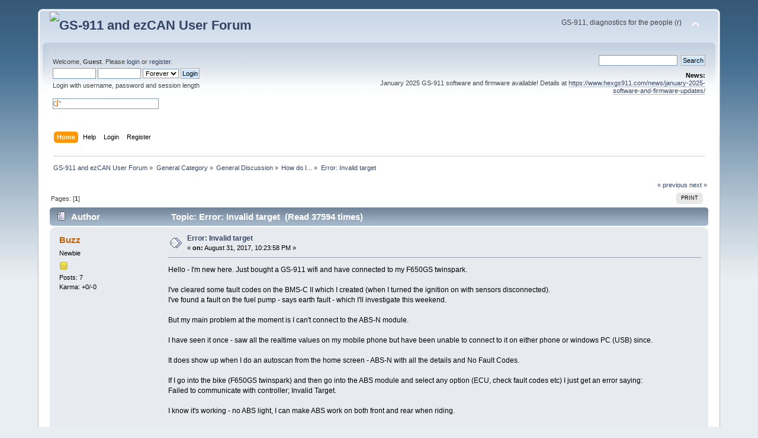

--- FILE ---
content_type: text/html; charset=UTF-8
request_url: https://forum.hexcode.co.za/forum/index.php?topic=1762.0
body_size: 9652
content:
<!DOCTYPE html PUBLIC "-//W3C//DTD XHTML 1.0 Transitional//EN" "http://www.w3.org/TR/xhtml1/DTD/xhtml1-transitional.dtd">
<html xmlns="http://www.w3.org/1999/xhtml">
<head>
	<link rel="stylesheet" type="text/css" href="https://forum.hexcode.co.za/forum/Themes/default/css/index.css?fin20" />
	<link rel="stylesheet" type="text/css" href="https://forum.hexcode.co.za/forum/Themes/default/css/webkit.css" />
	<script type="text/javascript" src="https://forum.hexcode.co.za/forum/Themes/default/scripts/script.js?fin20"></script>
	<script type="text/javascript" src="https://forum.hexcode.co.za/forum/Themes/default/scripts/theme.js?fin20"></script>
	<script type="text/javascript"><!-- // --><![CDATA[
		var smf_theme_url = "https://forum.hexcode.co.za/forum/Themes/default";
		var smf_default_theme_url = "https://forum.hexcode.co.za/forum/Themes/default";
		var smf_images_url = "https://forum.hexcode.co.za/forum/Themes/default/images";
		var smf_scripturl = "https://forum.hexcode.co.za/forum/index.php?PHPSESSID=3490cupqtr7cesdgth97812m38&amp;";
		var smf_iso_case_folding = false;
		var smf_charset = "UTF-8";
		var ajax_notification_text = "Loading...";
		var ajax_notification_cancel_text = "Cancel";
	// ]]></script>
	<meta http-equiv="Content-Type" content="text/html; charset=UTF-8" />
	<meta name="description" content="Error: Invalid target" />
	<meta name="keywords" content="ezCAN gs-911 gs911 best bmw diagnostic fault code scanner R1200GS  R1250 F850GS S1000RR" />
	<title>Error: Invalid target</title>
	<link rel="canonical" href="https://forum.hexcode.co.za/forum/index.php?topic=1762.0" />
	<link rel="help" href="https://forum.hexcode.co.za/forum/index.php?PHPSESSID=3490cupqtr7cesdgth97812m38&amp;action=help" />
	<link rel="search" href="https://forum.hexcode.co.za/forum/index.php?PHPSESSID=3490cupqtr7cesdgth97812m38&amp;action=search" />
	<link rel="contents" href="https://forum.hexcode.co.za/forum/index.php?PHPSESSID=3490cupqtr7cesdgth97812m38&amp;" />
	<link rel="alternate" type="application/rss+xml" title="GS-911 and ezCAN User Forum - RSS" href="https://forum.hexcode.co.za/forum/index.php?PHPSESSID=3490cupqtr7cesdgth97812m38&amp;type=rss;action=.xml" />
	<link rel="index" href="https://forum.hexcode.co.za/forum/index.php/board,20.0.html?PHPSESSID=3490cupqtr7cesdgth97812m38" />
		<script type="text/javascript" src="https://forum.hexcode.co.za/forum/Themes/default/scripts/captcha.js"></script>
</head>
<body>
<div id="wrapper" style="width: 90%">
	<div id="header"><div class="frame">
		<div id="top_section">
			<h1 class="forumtitle">
				<a href="https://forum.hexcode.co.za/forum/index.php?PHPSESSID=3490cupqtr7cesdgth97812m38&amp;"><img src="https://www.hexgs911.com/wp-content/uploads/2024/06/hex_logo_trans-crop.png" alt="GS-911 and ezCAN User Forum" /></a>
			</h1>
			<img id="upshrink" src="https://forum.hexcode.co.za/forum/Themes/default/images/upshrink.png" alt="*" title="Shrink or expand the header." style="display: none;" />
			<div id="siteslogan" class="floatright">GS-911, diagnostics for the people (r)</div>
		</div>
		<div id="upper_section" class="middletext">
			<div class="user">
				<script type="text/javascript" src="https://forum.hexcode.co.za/forum/Themes/default/scripts/sha1.js"></script>
				<form id="guest_form" action="https://forum.hexcode.co.za/forum/index.php?PHPSESSID=3490cupqtr7cesdgth97812m38&amp;action=login2" method="post" accept-charset="UTF-8"  onsubmit="hashLoginPassword(this, '63e9dea043a9535829b3abc6f77bad85');">
					<div class="info">Welcome, <strong>Guest</strong>. Please <a href="https://forum.hexcode.co.za/forum/index.php?PHPSESSID=3490cupqtr7cesdgth97812m38&amp;action=login">login</a> or <a href="https://forum.hexcode.co.za/forum/index.php?PHPSESSID=3490cupqtr7cesdgth97812m38&amp;action=register">register</a>.</div>
					<input type="text" name="user" size="10" class="input_text" />
					<input type="password" name="passwrd" size="10" class="input_password" />
					<select name="cookielength">
						<option value="60">1 Hour</option>
						<option value="1440">1 Day</option>
						<option value="10080">1 Week</option>
						<option value="43200">1 Month</option>
						<option value="-1" selected="selected">Forever</option>
					</select>
					<input type="submit" value="Login" class="button_submit" /><br />
					<div class="info">Login with username, password and session length</div>
					<br /><input type="text" name="openid_identifier" id="openid_url" size="25" class="input_text openid_login" />
					<input type="hidden" name="hash_passwrd" value="" /><input type="hidden" name="deadff1" value="63e9dea043a9535829b3abc6f77bad85" />
				</form>
			</div>
			<div class="news normaltext">
				<form id="search_form" action="https://forum.hexcode.co.za/forum/index.php?PHPSESSID=3490cupqtr7cesdgth97812m38&amp;action=search2" method="post" accept-charset="UTF-8">
					<input type="text" name="search" value="" class="input_text" />&nbsp;
					<input type="submit" name="submit" value="Search" class="button_submit" />
					<input type="hidden" name="advanced" value="0" />
					<input type="hidden" name="topic" value="1762" /></form>
				<h2>News: </h2>
				<p>January 2025 GS-911 software and firmware available! Details at <a href="https://www.hexgs911.com/news/january-2025-software-and-firmware-updates/" class="bbc_link" target="_blank" rel="noopener noreferrer">https://www.hexgs911.com/news/january-2025-software-and-firmware-updates/</a></p>
			</div>
		</div>
		<br class="clear" />
		<script type="text/javascript"><!-- // --><![CDATA[
			var oMainHeaderToggle = new smc_Toggle({
				bToggleEnabled: true,
				bCurrentlyCollapsed: false,
				aSwappableContainers: [
					'upper_section'
				],
				aSwapImages: [
					{
						sId: 'upshrink',
						srcExpanded: smf_images_url + '/upshrink.png',
						altExpanded: 'Shrink or expand the header.',
						srcCollapsed: smf_images_url + '/upshrink2.png',
						altCollapsed: 'Shrink or expand the header.'
					}
				],
				oThemeOptions: {
					bUseThemeSettings: false,
					sOptionName: 'collapse_header',
					sSessionVar: 'deadff1',
					sSessionId: '63e9dea043a9535829b3abc6f77bad85'
				},
				oCookieOptions: {
					bUseCookie: true,
					sCookieName: 'upshrink'
				}
			});
		// ]]></script>
		<div id="main_menu">
			<ul class="dropmenu" id="menu_nav">
				<li id="button_home">
					<a class="active firstlevel" href="https://forum.hexcode.co.za/forum/index.php?PHPSESSID=3490cupqtr7cesdgth97812m38&amp;">
						<span class="last firstlevel">Home</span>
					</a>
				</li>
				<li id="button_help">
					<a class="firstlevel" href="https://forum.hexcode.co.za/forum/index.php?PHPSESSID=3490cupqtr7cesdgth97812m38&amp;action=help">
						<span class="firstlevel">Help</span>
					</a>
				</li>
				<li id="button_login">
					<a class="firstlevel" href="https://forum.hexcode.co.za/forum/index.php?PHPSESSID=3490cupqtr7cesdgth97812m38&amp;action=login">
						<span class="firstlevel">Login</span>
					</a>
				</li>
				<li id="button_register">
					<a class="firstlevel" href="https://forum.hexcode.co.za/forum/index.php?PHPSESSID=3490cupqtr7cesdgth97812m38&amp;action=register">
						<span class="last firstlevel">Register</span>
					</a>
				</li>
			</ul>
		</div>
		<br class="clear" />
	</div></div>
	<div id="content_section"><div class="frame">
		<div id="main_content_section">
	<div class="navigate_section">
		<ul>
			<li>
				<a href="https://forum.hexcode.co.za/forum/index.php?PHPSESSID=3490cupqtr7cesdgth97812m38&amp;"><span>GS-911 and ezCAN User Forum</span></a> &#187;
			</li>
			<li>
				<a href="https://forum.hexcode.co.za/forum/index.php?PHPSESSID=3490cupqtr7cesdgth97812m38&amp;#c1"><span>General Category</span></a> &#187;
			</li>
			<li>
				<a href="https://forum.hexcode.co.za/forum/index.php/board,1.0.html?PHPSESSID=3490cupqtr7cesdgth97812m38"><span>General Discussion</span></a> &#187;
			</li>
			<li>
				<a href="https://forum.hexcode.co.za/forum/index.php/board,20.0.html?PHPSESSID=3490cupqtr7cesdgth97812m38"><span>How do I...</span></a> &#187;
			</li>
			<li class="last">
				<a href="https://forum.hexcode.co.za/forum/index.php/topic,1762.0.html?PHPSESSID=3490cupqtr7cesdgth97812m38"><span>Error: Invalid target</span></a>
			</li>
		</ul>
	</div>
			<a id="top"></a>
			<a id="msg7187"></a>
			<div class="pagesection">
				<div class="nextlinks"><a href="https://forum.hexcode.co.za/forum/index.php/topic,1762.0/prev_next,prev.html?PHPSESSID=3490cupqtr7cesdgth97812m38#new">&laquo; previous</a> <a href="https://forum.hexcode.co.za/forum/index.php/topic,1762.0/prev_next,next.html?PHPSESSID=3490cupqtr7cesdgth97812m38#new">next &raquo;</a></div>
		<div class="buttonlist floatright">
			<ul>
				<li><a class="button_strip_print" href="https://forum.hexcode.co.za/forum/index.php?PHPSESSID=3490cupqtr7cesdgth97812m38&amp;action=printpage;topic=1762.0" rel="new_win nofollow"><span class="last">Print</span></a></li>
			</ul>
		</div>
				<div class="pagelinks floatleft">Pages: [<strong>1</strong>] </div>
			</div>
			<div id="forumposts">
				<div class="cat_bar">
					<h3 class="catbg">
						<img src="https://forum.hexcode.co.za/forum/Themes/default/images/topic/normal_post.gif" align="bottom" alt="" />
						<span id="author">Author</span>
						Topic: Error: Invalid target &nbsp;(Read 37594 times)
					</h3>
				</div>
				<form action="https://forum.hexcode.co.za/forum/index.php?PHPSESSID=3490cupqtr7cesdgth97812m38&amp;action=quickmod2;topic=1762.0" method="post" accept-charset="UTF-8" name="quickModForm" id="quickModForm" style="margin: 0;" onsubmit="return oQuickModify.bInEditMode ? oQuickModify.modifySave('63e9dea043a9535829b3abc6f77bad85', 'deadff1') : false">
				<div class="windowbg">
					<span class="topslice"><span></span></span>
					<div class="post_wrapper">
						<div class="poster">
							<h4>
								<a href="https://forum.hexcode.co.za/forum/index.php?PHPSESSID=3490cupqtr7cesdgth97812m38&amp;action=profile;u=2832" title="View the profile of Buzz">Buzz</a>
							</h4>
							<ul class="reset smalltext" id="msg_7187_extra_info">
								<li class="postgroup">Newbie</li>
								<li class="stars"><img src="https://forum.hexcode.co.za/forum/Themes/default/images/star.gif" alt="*" /></li>
								<li class="postcount">Posts: 7</li>
								<li class="karma">Karma: +0/-0</li>
								<li class="profile">
									<ul>
									</ul>
								</li>
							</ul>
						</div>
						<div class="postarea">
							<div class="flow_hidden">
								<div class="keyinfo">
									<div class="messageicon">
										<img src="https://forum.hexcode.co.za/forum/Themes/default/images/post/xx.gif" alt="" />
									</div>
									<h5 id="subject_7187">
										<a href="https://forum.hexcode.co.za/forum/index.php/topic,1762.msg7187.html?PHPSESSID=3490cupqtr7cesdgth97812m38#msg7187" rel="nofollow">Error: Invalid target</a>
									</h5>
									<div class="smalltext">&#171; <strong> on:</strong> August 31, 2017, 10:23:58 PM &#187;</div>
									<div id="msg_7187_quick_mod"></div>
								</div>
							</div>
							<div class="post">
								<div class="inner" id="msg_7187">Hello - I'm new here. Just bought a GS-911 wifi and have connected to my F650GS twinspark.<br /><br />I've cleared some fault codes on the BMS-C II which I created (when I turned the ignition on with sensors disconnected).<br />I've found a fault on the fuel pump - says earth fault - which I'll investigate this weekend.<br /><br />But my main problem at the moment is I can't connect to the ABS-N module. <br /><br />I have seen it once - saw all the realtime values on my mobile phone but have been unable to connect to it on either phone or windows PC (USB) since.<br /><br />It does show up when I do an autoscan from the home screen - ABS-N with all the details and No Fault Codes.<br /><br />If I go into the bike (F650GS twinspark) and then go into the ABS module and select any option (ECU, check fault codes etc) I just get an error saying:<br />Failed to communicate with controller; Invalid Target.<br /><br />I know it's working - no ABS light, I can make ABS work on both front and rear when riding.<br /><br />Am I doing something wrong? Any ideas what I should check?<br /><br />Thanks<br />Buzz.</div>
							</div>
						</div>
						<div class="moderatorbar">
							<div class="smalltext modified" id="modified_7187">
							</div>
							<div class="smalltext reportlinks">
								<img src="https://forum.hexcode.co.za/forum/Themes/default/images/ip.gif" alt="" />
								Logged
							</div>
						</div>
					</div>
					<span class="botslice"><span></span></span>
				</div>
				<hr class="post_separator" />
				<a id="msg7188"></a>
				<div class="windowbg2">
					<span class="topslice"><span></span></span>
					<div class="post_wrapper">
						<div class="poster">
							<h4>
								<a href="https://forum.hexcode.co.za/forum/index.php?PHPSESSID=3490cupqtr7cesdgth97812m38&amp;action=profile;u=928" title="View the profile of WayneC">WayneC</a>
							</h4>
							<ul class="reset smalltext" id="msg_7188_extra_info">
								<li class="membergroup">Beta testers</li>
								<li class="postgroup">Hero Member</li>
								<li class="stars"><img src="https://forum.hexcode.co.za/forum/Themes/default/images/star.gif" alt="*" /></li>
								<li class="postcount">Posts: 1576</li>
								<li class="karma">Karma: +38/-2</li>
								<li class="profile">
									<ul>
										<li><a href="http://www.f650gs.crossroadz.com.au/" title="" target="_blank" rel="noopener noreferrer" class="new_win"><img src="https://forum.hexcode.co.za/forum/Themes/default/images/www_sm.gif" alt="" /></a></li>
									</ul>
								</li>
							</ul>
						</div>
						<div class="postarea">
							<div class="flow_hidden">
								<div class="keyinfo">
									<div class="messageicon">
										<img src="https://forum.hexcode.co.za/forum/Themes/default/images/post/xx.gif" alt="" />
									</div>
									<h5 id="subject_7188">
										<a href="https://forum.hexcode.co.za/forum/index.php/topic,1762.msg7188.html?PHPSESSID=3490cupqtr7cesdgth97812m38#msg7188" rel="nofollow">Re: Error: Invalid target</a>
									</h5>
									<div class="smalltext">&#171; <strong>Reply #1 on:</strong> September 01, 2017, 02:45:35 AM &#187;</div>
									<div id="msg_7188_quick_mod"></div>
								</div>
							</div>
							<div class="post">
								<div class="inner" id="msg_7188">Which PC software version have you installed and have you ensured the GS911 WiFi is updated to the latest firmware ?<br /><br />Beyond that I would suggest you lodge a support ticket with Hexcode, the ABS is on the same OBD BUS as the BMSC so there should not be a problem in communicating with it. Support Info page is <a href="https://www.hexcode.co.za/contact-us-1" class="bbc_link" target="_blank" rel="noopener noreferrer">https://www.hexcode.co.za/contact-us-1</a></div>
							</div>
						</div>
						<div class="moderatorbar">
							<div class="smalltext modified" id="modified_7188">
							</div>
							<div class="smalltext reportlinks">
								<img src="https://forum.hexcode.co.za/forum/Themes/default/images/ip.gif" alt="" />
								Logged
							</div>
						</div>
					</div>
					<span class="botslice"><span></span></span>
				</div>
				<hr class="post_separator" />
				<a id="msg7189"></a>
				<div class="windowbg">
					<span class="topslice"><span></span></span>
					<div class="post_wrapper">
						<div class="poster">
							<h4>
								<a href="https://forum.hexcode.co.za/forum/index.php?PHPSESSID=3490cupqtr7cesdgth97812m38&amp;action=profile;u=2832" title="View the profile of Buzz">Buzz</a>
							</h4>
							<ul class="reset smalltext" id="msg_7189_extra_info">
								<li class="postgroup">Newbie</li>
								<li class="stars"><img src="https://forum.hexcode.co.za/forum/Themes/default/images/star.gif" alt="*" /></li>
								<li class="postcount">Posts: 7</li>
								<li class="karma">Karma: +0/-0</li>
								<li class="profile">
									<ul>
									</ul>
								</li>
							</ul>
						</div>
						<div class="postarea">
							<div class="flow_hidden">
								<div class="keyinfo">
									<div class="messageicon">
										<img src="https://forum.hexcode.co.za/forum/Themes/default/images/post/xx.gif" alt="" />
									</div>
									<h5 id="subject_7189">
										<a href="https://forum.hexcode.co.za/forum/index.php/topic,1762.msg7189.html?PHPSESSID=3490cupqtr7cesdgth97812m38#msg7189" rel="nofollow">Re: Error: Invalid target</a>
									</h5>
									<div class="smalltext">&#171; <strong>Reply #2 on:</strong> September 01, 2017, 06:47:37 PM &#187;</div>
									<div id="msg_7189_quick_mod"></div>
								</div>
							</div>
							<div class="post">
								<div class="inner" id="msg_7189">I've installed the latest Windows PC software from the hex site (1707.2) onto an old Windows laptop. I've updated the GS911 device - well it was already up to date.<br /><br />I'll lodge a ticket with Hexcode as you suggest.<br /><br />If I understand correctly the ABS diagnostic wire connects to the BMS-C diagnostic wire which inputs to the diagnostic socket.<br />I'll have a go at checking the resistance on the wire this weekend in case there is a cable fault.<br /><br />Thanks for your help (again).<br /><br />Buzz.</div>
							</div>
						</div>
						<div class="moderatorbar">
							<div class="smalltext modified" id="modified_7189">
							</div>
							<div class="smalltext reportlinks">
								<img src="https://forum.hexcode.co.za/forum/Themes/default/images/ip.gif" alt="" />
								Logged
							</div>
						</div>
					</div>
					<span class="botslice"><span></span></span>
				</div>
				<hr class="post_separator" />
				<a id="msg7194"></a>
				<div class="windowbg2">
					<span class="topslice"><span></span></span>
					<div class="post_wrapper">
						<div class="poster">
							<h4>
								<a href="https://forum.hexcode.co.za/forum/index.php?PHPSESSID=3490cupqtr7cesdgth97812m38&amp;action=profile;u=928" title="View the profile of WayneC">WayneC</a>
							</h4>
							<ul class="reset smalltext" id="msg_7194_extra_info">
								<li class="membergroup">Beta testers</li>
								<li class="postgroup">Hero Member</li>
								<li class="stars"><img src="https://forum.hexcode.co.za/forum/Themes/default/images/star.gif" alt="*" /></li>
								<li class="postcount">Posts: 1576</li>
								<li class="karma">Karma: +38/-2</li>
								<li class="profile">
									<ul>
										<li><a href="http://www.f650gs.crossroadz.com.au/" title="" target="_blank" rel="noopener noreferrer" class="new_win"><img src="https://forum.hexcode.co.za/forum/Themes/default/images/www_sm.gif" alt="" /></a></li>
									</ul>
								</li>
							</ul>
						</div>
						<div class="postarea">
							<div class="flow_hidden">
								<div class="keyinfo">
									<div class="messageicon">
										<img src="https://forum.hexcode.co.za/forum/Themes/default/images/post/xx.gif" alt="" />
									</div>
									<h5 id="subject_7194">
										<a href="https://forum.hexcode.co.za/forum/index.php/topic,1762.msg7194.html?PHPSESSID=3490cupqtr7cesdgth97812m38#msg7194" rel="nofollow">Re: Error: Invalid target</a>
									</h5>
									<div class="smalltext">&#171; <strong>Reply #3 on:</strong> September 02, 2017, 02:56:28 AM &#187;</div>
									<div id="msg_7194_quick_mod"></div>
								</div>
							</div>
							<div class="post">
								<div class="inner" id="msg_7194">OK, understood re PC software &amp; firmware, you did all the right things there, if the ABS appears in the autoscan then the wiring should be OK and it suggests the possibility of a problem in the new versions so let Hexcode know. I dont have ABS so cant cross check that here</div>
							</div>
						</div>
						<div class="moderatorbar">
							<div class="smalltext modified" id="modified_7194">
							</div>
							<div class="smalltext reportlinks">
								<img src="https://forum.hexcode.co.za/forum/Themes/default/images/ip.gif" alt="" />
								Logged
							</div>
						</div>
					</div>
					<span class="botslice"><span></span></span>
				</div>
				<hr class="post_separator" />
				<a id="msg7199"></a>
				<div class="windowbg">
					<span class="topslice"><span></span></span>
					<div class="post_wrapper">
						<div class="poster">
							<h4>
								<a href="https://forum.hexcode.co.za/forum/index.php?PHPSESSID=3490cupqtr7cesdgth97812m38&amp;action=profile;u=2832" title="View the profile of Buzz">Buzz</a>
							</h4>
							<ul class="reset smalltext" id="msg_7199_extra_info">
								<li class="postgroup">Newbie</li>
								<li class="stars"><img src="https://forum.hexcode.co.za/forum/Themes/default/images/star.gif" alt="*" /></li>
								<li class="postcount">Posts: 7</li>
								<li class="karma">Karma: +0/-0</li>
								<li class="profile">
									<ul>
									</ul>
								</li>
							</ul>
						</div>
						<div class="postarea">
							<div class="flow_hidden">
								<div class="keyinfo">
									<div class="messageicon">
										<img src="https://forum.hexcode.co.za/forum/Themes/default/images/post/xx.gif" alt="" />
									</div>
									<h5 id="subject_7199">
										<a href="https://forum.hexcode.co.za/forum/index.php/topic,1762.msg7199.html?PHPSESSID=3490cupqtr7cesdgth97812m38#msg7199" rel="nofollow">Re: Error: Invalid target</a>
									</h5>
									<div class="smalltext">&#171; <strong>Reply #4 on:</strong> September 02, 2017, 10:19:53 AM &#187;</div>
									<div id="msg_7199_quick_mod"></div>
								</div>
							</div>
							<div class="post">
								<div class="inner" id="msg_7199">Ok makes sense - homepage autoscan could read the ABS module so diagnostic wiring must be ok.<br /><br />I've sent everything including multiple screenshots, autoscan dump etc to hex code. Fingers crossed.<br /><br />Thanks<br />Buzz.</div>
							</div>
						</div>
						<div class="moderatorbar">
							<div class="smalltext modified" id="modified_7199">
							</div>
							<div class="smalltext reportlinks">
								<img src="https://forum.hexcode.co.za/forum/Themes/default/images/ip.gif" alt="" />
								Logged
							</div>
						</div>
					</div>
					<span class="botslice"><span></span></span>
				</div>
				<hr class="post_separator" />
				<a id="msg7215"></a>
				<div class="windowbg2">
					<span class="topslice"><span></span></span>
					<div class="post_wrapper">
						<div class="poster">
							<h4>
								<a href="https://forum.hexcode.co.za/forum/index.php?PHPSESSID=3490cupqtr7cesdgth97812m38&amp;action=profile;u=2832" title="View the profile of Buzz">Buzz</a>
							</h4>
							<ul class="reset smalltext" id="msg_7215_extra_info">
								<li class="postgroup">Newbie</li>
								<li class="stars"><img src="https://forum.hexcode.co.za/forum/Themes/default/images/star.gif" alt="*" /></li>
								<li class="postcount">Posts: 7</li>
								<li class="karma">Karma: +0/-0</li>
								<li class="profile">
									<ul>
									</ul>
								</li>
							</ul>
						</div>
						<div class="postarea">
							<div class="flow_hidden">
								<div class="keyinfo">
									<div class="messageicon">
										<img src="https://forum.hexcode.co.za/forum/Themes/default/images/post/xx.gif" alt="" />
									</div>
									<h5 id="subject_7215">
										<a href="https://forum.hexcode.co.za/forum/index.php/topic,1762.msg7215.html?PHPSESSID=3490cupqtr7cesdgth97812m38#msg7215" rel="nofollow">Re: Error: Invalid target</a>
									</h5>
									<div class="smalltext">&#171; <strong>Reply #5 on:</strong> September 03, 2017, 02:49:34 PM &#187;</div>
									<div id="msg_7215_quick_mod"></div>
								</div>
							</div>
							<div class="post">
								<div class="inner" id="msg_7215">I've had another go and made some progress.<br /><br />I can't access any ABS module functions using the PC and USB cable but I can now do everything using my iPhone6.<br /><br />Using the PC/USB I only see ECU info, Read Fault Codes and Clear Fault Codes ..... but none of them work.<br /><br />If I setup an iPhone hotspot and configure the GS911 to connect to it in infrastructure mode, also keeping my 3G mobile on I can open up the GS911 in a browser window (once you've figured out the network address the phone gave the GS911 - I used free app iNet Network Scanner and searched in the range 172.20.10.1 - 172.20.10.254).<br /><br />Then you get the normal browser window but all the ABS module functions show up (including realtime values and cloud service functions) and they work.<br /><br />So it seems my problem is with the PC program.&nbsp; It doesn't work on either my Vista laptop or a borrowed Windows 10 laptop.<br /><br />Buzz<br />(PS - managed to clear the fuel pump fault code. The previous owner had fitted an alarm which had failed and been shorted leaving the fuel pump running from the ignition signal, not the BMSC. A few hours work to remove the alarm loom and make good the original and it's all working fine).<br /><br /></div>
							</div>
						</div>
						<div class="moderatorbar">
							<div class="smalltext modified" id="modified_7215">
							</div>
							<div class="smalltext reportlinks">
								<img src="https://forum.hexcode.co.za/forum/Themes/default/images/ip.gif" alt="" />
								Logged
							</div>
						</div>
					</div>
					<span class="botslice"><span></span></span>
				</div>
				<hr class="post_separator" />
				<a id="msg7216"></a>
				<div class="windowbg">
					<span class="topslice"><span></span></span>
					<div class="post_wrapper">
						<div class="poster">
							<h4>
								<a href="https://forum.hexcode.co.za/forum/index.php?PHPSESSID=3490cupqtr7cesdgth97812m38&amp;action=profile;u=928" title="View the profile of WayneC">WayneC</a>
							</h4>
							<ul class="reset smalltext" id="msg_7216_extra_info">
								<li class="membergroup">Beta testers</li>
								<li class="postgroup">Hero Member</li>
								<li class="stars"><img src="https://forum.hexcode.co.za/forum/Themes/default/images/star.gif" alt="*" /></li>
								<li class="postcount">Posts: 1576</li>
								<li class="karma">Karma: +38/-2</li>
								<li class="profile">
									<ul>
										<li><a href="http://www.f650gs.crossroadz.com.au/" title="" target="_blank" rel="noopener noreferrer" class="new_win"><img src="https://forum.hexcode.co.za/forum/Themes/default/images/www_sm.gif" alt="" /></a></li>
									</ul>
								</li>
							</ul>
						</div>
						<div class="postarea">
							<div class="flow_hidden">
								<div class="keyinfo">
									<div class="messageicon">
										<img src="https://forum.hexcode.co.za/forum/Themes/default/images/post/xx.gif" alt="" />
									</div>
									<h5 id="subject_7216">
										<a href="https://forum.hexcode.co.za/forum/index.php/topic,1762.msg7216.html?PHPSESSID=3490cupqtr7cesdgth97812m38#msg7216" rel="nofollow">Re: Error: Invalid target</a>
									</h5>
									<div class="smalltext">&#171; <strong>Reply #6 on:</strong> September 03, 2017, 03:10:23 PM &#187;</div>
									<div id="msg_7216_quick_mod"></div>
								</div>
							</div>
							<div class="post">
								<div class="inner" id="msg_7216">OK, understood, good to hear you sorted the fuel pump problem, poor pump will have over worked since you bought the bike rather than being pulsed by the BMSC which must have been seeing no current through the fuel pump output<br /><br />it seems to me you from what you have stated that you are looking at the web interface rather than firing up the PC App, configuring the PC App to use the USB cable and so you are only seeing the basics in the web interface, correct me if I am wrong<br /><br />What is the network you have at home ?, I assume a router with WiFi ? or are you only using the PC as stand alone without a network ?</div>
							</div>
						</div>
						<div class="moderatorbar">
							<div class="smalltext modified" id="modified_7216">
							</div>
							<div class="smalltext reportlinks">
								<img src="https://forum.hexcode.co.za/forum/Themes/default/images/ip.gif" alt="" />
								Logged
							</div>
						</div>
					</div>
					<span class="botslice"><span></span></span>
				</div>
				<hr class="post_separator" />
				<a id="msg7217"></a>
				<div class="windowbg2">
					<span class="topslice"><span></span></span>
					<div class="post_wrapper">
						<div class="poster">
							<h4>
								<a href="https://forum.hexcode.co.za/forum/index.php?PHPSESSID=3490cupqtr7cesdgth97812m38&amp;action=profile;u=2832" title="View the profile of Buzz">Buzz</a>
							</h4>
							<ul class="reset smalltext" id="msg_7217_extra_info">
								<li class="postgroup">Newbie</li>
								<li class="stars"><img src="https://forum.hexcode.co.za/forum/Themes/default/images/star.gif" alt="*" /></li>
								<li class="postcount">Posts: 7</li>
								<li class="karma">Karma: +0/-0</li>
								<li class="profile">
									<ul>
									</ul>
								</li>
							</ul>
						</div>
						<div class="postarea">
							<div class="flow_hidden">
								<div class="keyinfo">
									<div class="messageicon">
										<img src="https://forum.hexcode.co.za/forum/Themes/default/images/post/xx.gif" alt="" />
									</div>
									<h5 id="subject_7217">
										<a href="https://forum.hexcode.co.za/forum/index.php/topic,1762.msg7217.html?PHPSESSID=3490cupqtr7cesdgth97812m38#msg7217" rel="nofollow">Re: Error: Invalid target</a>
									</h5>
									<div class="smalltext">&#171; <strong>Reply #7 on:</strong> September 03, 2017, 04:06:13 PM &#187;</div>
									<div id="msg_7217_quick_mod"></div>
								</div>
							</div>
							<div class="post">
								<div class="inner" id="msg_7217">I initially tried using the PC App and USB. It works for all functions on the engine (including service stuff) but none on the ABS.<br />I've done that with wifi connections as well - e.g. USB plus laptop and GS911 on local wifi network.<br />I also tried switching the connection to wifi rather than USB but still the same.<br /><br />I tried the iPhone app in D2D mode but only managed to connect to the ABS module 1 time in the first day. <br /><br />The next day I tried putting the iPhone into hotspot mode and connecting the GS911 wifi to it and using a web browser and that has worked fine. <br />Sometimes it says it can't find the ABS controller but a couple of goes and it does, and all functions using web browser and cloud work.<br /><br />So I went back to the USB and GS911 PC App on two different laptops (Vista and Windows10) and still no success with the ABS module.<br /><br />D2D mode generally works now on the iPhone although the ABS module can take a few attempts before it connects, e.g. trying engine first then trying ABS.<br /><br />So fault in summary is: <br />I cannot access the ABS module (other than it being picked up in a scan from the home screen) when using the Windows App on any laptop with a USB or wifi infrastructure connection.<br />The engine controller and all functions (e.g. service functions, scans etc) all work fine.<br /><br />Cheers<br />Buzz.</div>
							</div>
						</div>
						<div class="moderatorbar">
							<div class="smalltext modified" id="modified_7217">
							</div>
							<div class="smalltext reportlinks">
								<img src="https://forum.hexcode.co.za/forum/Themes/default/images/ip.gif" alt="" />
								Logged
							</div>
						</div>
					</div>
					<span class="botslice"><span></span></span>
				</div>
				<hr class="post_separator" />
				<a id="msg7218"></a>
				<div class="windowbg">
					<span class="topslice"><span></span></span>
					<div class="post_wrapper">
						<div class="poster">
							<h4>
								<a href="https://forum.hexcode.co.za/forum/index.php?PHPSESSID=3490cupqtr7cesdgth97812m38&amp;action=profile;u=928" title="View the profile of WayneC">WayneC</a>
							</h4>
							<ul class="reset smalltext" id="msg_7218_extra_info">
								<li class="membergroup">Beta testers</li>
								<li class="postgroup">Hero Member</li>
								<li class="stars"><img src="https://forum.hexcode.co.za/forum/Themes/default/images/star.gif" alt="*" /></li>
								<li class="postcount">Posts: 1576</li>
								<li class="karma">Karma: +38/-2</li>
								<li class="profile">
									<ul>
										<li><a href="http://www.f650gs.crossroadz.com.au/" title="" target="_blank" rel="noopener noreferrer" class="new_win"><img src="https://forum.hexcode.co.za/forum/Themes/default/images/www_sm.gif" alt="" /></a></li>
									</ul>
								</li>
							</ul>
						</div>
						<div class="postarea">
							<div class="flow_hidden">
								<div class="keyinfo">
									<div class="messageicon">
										<img src="https://forum.hexcode.co.za/forum/Themes/default/images/post/xx.gif" alt="" />
									</div>
									<h5 id="subject_7218">
										<a href="https://forum.hexcode.co.za/forum/index.php/topic,1762.msg7218.html?PHPSESSID=3490cupqtr7cesdgth97812m38#msg7218" rel="nofollow">Re: Error: Invalid target</a>
									</h5>
									<div class="smalltext">&#171; <strong>Reply #8 on:</strong> September 03, 2017, 04:21:32 PM &#187;</div>
									<div id="msg_7218_quick_mod"></div>
								</div>
							</div>
							<div class="post">
								<div class="inner" id="msg_7218">Sorry but you did not really answer my questions re network configuration plus there is a little mis understanding there, where you indicate &quot;USB plus laptop and GS911 on local wifi network&quot;,&nbsp; when working with the GS911 over USB the WiFi network is irrelevant. Where you configure the PC App to connect to the GS911 via TCP/IP you can use the WiFi network and it is fast in operation but it is best to allocate an IP No for the GS911 on your WiFi router so it always uses the same No<br /><br />Be aware it is possible for an ABS unit that is not fully initialising to show the symptoms you are seeing but without knowing fully the network config etc I am being the normal pedantic pain you are no doubt used to seeing</div>
							</div>
						</div>
						<div class="moderatorbar">
							<div class="smalltext modified" id="modified_7218">
							</div>
							<div class="smalltext reportlinks">
								<img src="https://forum.hexcode.co.za/forum/Themes/default/images/ip.gif" alt="" />
								Logged
							</div>
						</div>
					</div>
					<span class="botslice"><span></span></span>
				</div>
				<hr class="post_separator" />
				<a id="msg7219"></a>
				<div class="windowbg2">
					<span class="topslice"><span></span></span>
					<div class="post_wrapper">
						<div class="poster">
							<h4>
								<a href="https://forum.hexcode.co.za/forum/index.php?PHPSESSID=3490cupqtr7cesdgth97812m38&amp;action=profile;u=2832" title="View the profile of Buzz">Buzz</a>
							</h4>
							<ul class="reset smalltext" id="msg_7219_extra_info">
								<li class="postgroup">Newbie</li>
								<li class="stars"><img src="https://forum.hexcode.co.za/forum/Themes/default/images/star.gif" alt="*" /></li>
								<li class="postcount">Posts: 7</li>
								<li class="karma">Karma: +0/-0</li>
								<li class="profile">
									<ul>
									</ul>
								</li>
							</ul>
						</div>
						<div class="postarea">
							<div class="flow_hidden">
								<div class="keyinfo">
									<div class="messageicon">
										<img src="https://forum.hexcode.co.za/forum/Themes/default/images/post/xx.gif" alt="" />
									</div>
									<h5 id="subject_7219">
										<a href="https://forum.hexcode.co.za/forum/index.php/topic,1762.msg7219.html?PHPSESSID=3490cupqtr7cesdgth97812m38#msg7219" rel="nofollow">Re: Error: Invalid target</a>
									</h5>
									<div class="smalltext">&#171; <strong>Reply #9 on:</strong> September 03, 2017, 05:12:45 PM &#187;</div>
									<div id="msg_7219_quick_mod"></div>
								</div>
							</div>
							<div class="post">
								<div class="inner" id="msg_7219">Network is a router with wifi&nbsp; access point. <br />I'm not sure what network details you are after?<br /><br />In the PC App I am trying to use Tools Setup USB but&nbsp; then don't see the ABS module but do see the engine module ok.<br />I have also tried Tools Setup Wifi and again don't see the ABS module but do see the engine module.<br />(I do see the module in a homepage scan, but can't access any ABS module functions)<br /><br />I have tried connecting using a web-browser on the laptop and that works the same as it does on my iPhone - i.e. can see ABS module.<br /><br />The ABS module isn't as reliable as the engine module but using web browsers I can usually manage to get a connection.<br />Using the PC App I have never got a connection and the menu is missing several functions, such as service, realtime values.<br /><br />ABS unit not fully initialising sounds ... err ... interesting. What is the solution for that? Replacement?<br /><br />Thanks for your replies/help.<br />Buzz</div>
							</div>
						</div>
						<div class="moderatorbar">
							<div class="smalltext modified" id="modified_7219">
								&#171; <em>Last Edit: September 03, 2017, 06:43:33 PM by Buzz</em> &#187;
							</div>
							<div class="smalltext reportlinks">
								<img src="https://forum.hexcode.co.za/forum/Themes/default/images/ip.gif" alt="" />
								Logged
							</div>
						</div>
					</div>
					<span class="botslice"><span></span></span>
				</div>
				<hr class="post_separator" />
				<a id="msg7223"></a>
				<div class="windowbg">
					<span class="topslice"><span></span></span>
					<div class="post_wrapper">
						<div class="poster">
							<h4>
								<a href="https://forum.hexcode.co.za/forum/index.php?PHPSESSID=3490cupqtr7cesdgth97812m38&amp;action=profile;u=928" title="View the profile of WayneC">WayneC</a>
							</h4>
							<ul class="reset smalltext" id="msg_7223_extra_info">
								<li class="membergroup">Beta testers</li>
								<li class="postgroup">Hero Member</li>
								<li class="stars"><img src="https://forum.hexcode.co.za/forum/Themes/default/images/star.gif" alt="*" /></li>
								<li class="postcount">Posts: 1576</li>
								<li class="karma">Karma: +38/-2</li>
								<li class="profile">
									<ul>
										<li><a href="http://www.f650gs.crossroadz.com.au/" title="" target="_blank" rel="noopener noreferrer" class="new_win"><img src="https://forum.hexcode.co.za/forum/Themes/default/images/www_sm.gif" alt="" /></a></li>
									</ul>
								</li>
							</ul>
						</div>
						<div class="postarea">
							<div class="flow_hidden">
								<div class="keyinfo">
									<div class="messageicon">
										<img src="https://forum.hexcode.co.za/forum/Themes/default/images/post/xx.gif" alt="" />
									</div>
									<h5 id="subject_7223">
										<a href="https://forum.hexcode.co.za/forum/index.php/topic,1762.msg7223.html?PHPSESSID=3490cupqtr7cesdgth97812m38#msg7223" rel="nofollow">Re: Error: Invalid target</a>
									</h5>
									<div class="smalltext">&#171; <strong>Reply #10 on:</strong> September 04, 2017, 03:46:25 AM &#187;</div>
									<div id="msg_7223_quick_mod"></div>
								</div>
							</div>
							<div class="post">
								<div class="inner" id="msg_7223">OK, understood re network<br /><br />In terms of understanding the GS911 WiFi, think of it as 2 tools in one, when connecting via USB and using the PC App it is just like any non WiFi GS911, the intelligence is in the PC App with the GS911 acting as a &quot;dumb&quot; interface. When accessing it via a web browser the GS911 is a different tool using the intelligence in the GS911 WiFi firmware bolstered by the cloud services for maintenance functions<br /><br />Re the ABS not initialising fully, I am aware of circumstances where the ABS may not be seen by the BMW Dealer Diags system but can be seen by the GS911, in one instance I am aware of it was a faulty wheel sensor stopping the ABS initialisation and another was a wiring fault to the dash lamp, both problems really should not have caused the problem but for some reason did so<br /><br />It is best to see what Hexcode say in answer to the support ticket when they are in the office later today</div>
							</div>
						</div>
						<div class="moderatorbar">
							<div class="smalltext modified" id="modified_7223">
							</div>
							<div class="smalltext reportlinks">
								<img src="https://forum.hexcode.co.za/forum/Themes/default/images/ip.gif" alt="" />
								Logged
							</div>
						</div>
					</div>
					<span class="botslice"><span></span></span>
				</div>
				<hr class="post_separator" />
				<a id="msg7225"></a>
				<div class="windowbg2">
					<span class="topslice"><span></span></span>
					<div class="post_wrapper">
						<div class="poster">
							<h4>
								<a href="https://forum.hexcode.co.za/forum/index.php?PHPSESSID=3490cupqtr7cesdgth97812m38&amp;action=profile;u=2832" title="View the profile of Buzz">Buzz</a>
							</h4>
							<ul class="reset smalltext" id="msg_7225_extra_info">
								<li class="postgroup">Newbie</li>
								<li class="stars"><img src="https://forum.hexcode.co.za/forum/Themes/default/images/star.gif" alt="*" /></li>
								<li class="postcount">Posts: 7</li>
								<li class="karma">Karma: +0/-0</li>
								<li class="profile">
									<ul>
									</ul>
								</li>
							</ul>
						</div>
						<div class="postarea">
							<div class="flow_hidden">
								<div class="keyinfo">
									<div class="messageicon">
										<img src="https://forum.hexcode.co.za/forum/Themes/default/images/post/xx.gif" alt="" />
									</div>
									<h5 id="subject_7225">
										<a href="https://forum.hexcode.co.za/forum/index.php/topic,1762.msg7225.html?PHPSESSID=3490cupqtr7cesdgth97812m38#msg7225" rel="nofollow">Re: Error: Invalid target</a>
									</h5>
									<div class="smalltext">&#171; <strong>Reply #11 on:</strong> September 04, 2017, 09:17:07 AM &#187;</div>
									<div id="msg_7225_quick_mod"></div>
								</div>
							</div>
							<div class="post">
								<div class="inner" id="msg_7225">Hex code got back this morning with good news - there is a known bug between the PC App and f650GS TS ABS module which they plan to fix on the next update.<br />Thanks for your help - you were right in your second post.<br /><br />Buzz.</div>
							</div>
						</div>
						<div class="moderatorbar">
							<div class="smalltext modified" id="modified_7225">
							</div>
							<div class="smalltext reportlinks">
								<img src="https://forum.hexcode.co.za/forum/Themes/default/images/ip.gif" alt="" />
								Logged
							</div>
						</div>
					</div>
					<span class="botslice"><span></span></span>
				</div>
				<hr class="post_separator" />
				<a id="msg7226"></a>
				<div class="windowbg">
					<span class="topslice"><span></span></span>
					<div class="post_wrapper">
						<div class="poster">
							<h4>
								<a href="https://forum.hexcode.co.za/forum/index.php?PHPSESSID=3490cupqtr7cesdgth97812m38&amp;action=profile;u=928" title="View the profile of WayneC">WayneC</a>
							</h4>
							<ul class="reset smalltext" id="msg_7226_extra_info">
								<li class="membergroup">Beta testers</li>
								<li class="postgroup">Hero Member</li>
								<li class="stars"><img src="https://forum.hexcode.co.za/forum/Themes/default/images/star.gif" alt="*" /></li>
								<li class="postcount">Posts: 1576</li>
								<li class="karma">Karma: +38/-2</li>
								<li class="profile">
									<ul>
										<li><a href="http://www.f650gs.crossroadz.com.au/" title="" target="_blank" rel="noopener noreferrer" class="new_win"><img src="https://forum.hexcode.co.za/forum/Themes/default/images/www_sm.gif" alt="" /></a></li>
									</ul>
								</li>
							</ul>
						</div>
						<div class="postarea">
							<div class="flow_hidden">
								<div class="keyinfo">
									<div class="messageicon">
										<img src="https://forum.hexcode.co.za/forum/Themes/default/images/post/xx.gif" alt="" />
									</div>
									<h5 id="subject_7226">
										<a href="https://forum.hexcode.co.za/forum/index.php/topic,1762.msg7226.html?PHPSESSID=3490cupqtr7cesdgth97812m38#msg7226" rel="nofollow">Re: Error: Invalid target</a>
									</h5>
									<div class="smalltext">&#171; <strong>Reply #12 on:</strong> September 04, 2017, 10:42:31 AM &#187;</div>
									<div id="msg_7226_quick_mod"></div>
								</div>
							</div>
							<div class="post">
								<div class="inner" id="msg_7226">Good to hear, I just wanted to make sure we were not wasting their time, I can be a worry at times&nbsp; <img src="https://forum.hexcode.co.za/forum/Smileys/default/grin.gif" alt=";D" title="Grin" class="smiley" /></div>
							</div>
						</div>
						<div class="moderatorbar">
							<div class="smalltext modified" id="modified_7226">
							</div>
							<div class="smalltext reportlinks">
								<img src="https://forum.hexcode.co.za/forum/Themes/default/images/ip.gif" alt="" />
								Logged
							</div>
						</div>
					</div>
					<span class="botslice"><span></span></span>
				</div>
				<hr class="post_separator" />
				</form>
			</div>
			<a id="lastPost"></a>
			<div class="pagesection">
				
		<div class="buttonlist floatright">
			<ul>
				<li><a class="button_strip_print" href="https://forum.hexcode.co.za/forum/index.php?PHPSESSID=3490cupqtr7cesdgth97812m38&amp;action=printpage;topic=1762.0" rel="new_win nofollow"><span class="last">Print</span></a></li>
			</ul>
		</div>
				<div class="pagelinks floatleft">Pages: [<strong>1</strong>] </div>
				<div class="nextlinks_bottom"><a href="https://forum.hexcode.co.za/forum/index.php/topic,1762.0/prev_next,prev.html?PHPSESSID=3490cupqtr7cesdgth97812m38#new">&laquo; previous</a> <a href="https://forum.hexcode.co.za/forum/index.php/topic,1762.0/prev_next,next.html?PHPSESSID=3490cupqtr7cesdgth97812m38#new">next &raquo;</a></div>
			</div>
	<div class="navigate_section">
		<ul>
			<li>
				<a href="https://forum.hexcode.co.za/forum/index.php?PHPSESSID=3490cupqtr7cesdgth97812m38&amp;"><span>GS-911 and ezCAN User Forum</span></a> &#187;
			</li>
			<li>
				<a href="https://forum.hexcode.co.za/forum/index.php?PHPSESSID=3490cupqtr7cesdgth97812m38&amp;#c1"><span>General Category</span></a> &#187;
			</li>
			<li>
				<a href="https://forum.hexcode.co.za/forum/index.php/board,1.0.html?PHPSESSID=3490cupqtr7cesdgth97812m38"><span>General Discussion</span></a> &#187;
			</li>
			<li>
				<a href="https://forum.hexcode.co.za/forum/index.php/board,20.0.html?PHPSESSID=3490cupqtr7cesdgth97812m38"><span>How do I...</span></a> &#187;
			</li>
			<li class="last">
				<a href="https://forum.hexcode.co.za/forum/index.php/topic,1762.0.html?PHPSESSID=3490cupqtr7cesdgth97812m38"><span>Error: Invalid target</span></a>
			</li>
		</ul>
	</div>
			<div id="moderationbuttons"></div>
			<div class="plainbox" id="display_jump_to">&nbsp;</div>
		<br class="clear" />
				<script type="text/javascript" src="https://forum.hexcode.co.za/forum/Themes/default/scripts/topic.js"></script>
				<script type="text/javascript"><!-- // --><![CDATA[
					var oQuickReply = new QuickReply({
						bDefaultCollapsed: true,
						iTopicId: 1762,
						iStart: 0,
						sScriptUrl: smf_scripturl,
						sImagesUrl: "https://forum.hexcode.co.za/forum/Themes/default/images",
						sContainerId: "quickReplyOptions",
						sImageId: "quickReplyExpand",
						sImageCollapsed: "collapse.gif",
						sImageExpanded: "expand.gif",
						sJumpAnchor: "quickreply"
					});
					if ('XMLHttpRequest' in window)
					{
						var oQuickModify = new QuickModify({
							sScriptUrl: smf_scripturl,
							bShowModify: true,
							iTopicId: 1762,
							sTemplateBodyEdit: '\n\t\t\t\t\t\t\t\t<div id="quick_edit_body_container" style="width: 90%">\n\t\t\t\t\t\t\t\t\t<div id="error_box" style="padding: 4px;" class="error"><' + '/div>\n\t\t\t\t\t\t\t\t\t<textarea class="editor" name="message" rows="12" style="width: 100%; margin-bottom: 10px;" tabindex="1">%body%<' + '/textarea><br />\n\t\t\t\t\t\t\t\t\t<input type="hidden" name="deadff1" value="63e9dea043a9535829b3abc6f77bad85" />\n\t\t\t\t\t\t\t\t\t<input type="hidden" name="topic" value="1762" />\n\t\t\t\t\t\t\t\t\t<input type="hidden" name="msg" value="%msg_id%" />\n\t\t\t\t\t\t\t\t\t<div class="righttext">\n\t\t\t\t\t\t\t\t\t\t<input type="submit" name="post" value="Save" tabindex="2" onclick="return oQuickModify.modifySave(\'63e9dea043a9535829b3abc6f77bad85\', \'deadff1\');" accesskey="s" class="button_submit" />&nbsp;&nbsp;<input type="submit" name="cancel" value="Cancel" tabindex="3" onclick="return oQuickModify.modifyCancel();" class="button_submit" />\n\t\t\t\t\t\t\t\t\t<' + '/div>\n\t\t\t\t\t\t\t\t<' + '/div>',
							sTemplateSubjectEdit: '<input type="text" style="width: 90%;" name="subject" value="%subject%" size="80" maxlength="80" tabindex="4" class="input_text" />',
							sTemplateBodyNormal: '%body%',
							sTemplateSubjectNormal: '<a hr'+'ef="https://forum.hexcode.co.za/forum/index.php?PHPSESSID=3490cupqtr7cesdgth97812m38&amp;'+'?topic=1762.msg%msg_id%#msg%msg_id%" rel="nofollow">%subject%<' + '/a>',
							sTemplateTopSubject: 'Topic: %subject% &nbsp;(Read 37594 times)',
							sErrorBorderStyle: '1px solid red'
						});

						aJumpTo[aJumpTo.length] = new JumpTo({
							sContainerId: "display_jump_to",
							sJumpToTemplate: "<label class=\"smalltext\" for=\"%select_id%\">Jump to:<" + "/label> %dropdown_list%",
							iCurBoardId: 20,
							iCurBoardChildLevel: 1,
							sCurBoardName: "How do I...",
							sBoardChildLevelIndicator: "==",
							sBoardPrefix: "=> ",
							sCatSeparator: "-----------------------------",
							sCatPrefix: "",
							sGoButtonLabel: "go"
						});

						aIconLists[aIconLists.length] = new IconList({
							sBackReference: "aIconLists[" + aIconLists.length + "]",
							sIconIdPrefix: "msg_icon_",
							sScriptUrl: smf_scripturl,
							bShowModify: true,
							iBoardId: 20,
							iTopicId: 1762,
							sSessionId: "63e9dea043a9535829b3abc6f77bad85",
							sSessionVar: "deadff1",
							sLabelIconList: "Message Icon",
							sBoxBackground: "transparent",
							sBoxBackgroundHover: "#ffffff",
							iBoxBorderWidthHover: 1,
							sBoxBorderColorHover: "#adadad" ,
							sContainerBackground: "#ffffff",
							sContainerBorder: "1px solid #adadad",
							sItemBorder: "1px solid #ffffff",
							sItemBorderHover: "1px dotted gray",
							sItemBackground: "transparent",
							sItemBackgroundHover: "#e0e0f0"
						});
					}
				// ]]></script>
			<script type="text/javascript"><!-- // --><![CDATA[
				var verificationpostHandle = new smfCaptcha("https://forum.hexcode.co.za/forum/index.php?PHPSESSID=3490cupqtr7cesdgth97812m38&amp;action=verificationcode;vid=post;rand=fd07d74303e560e9b8e856f94ff80c74", "post", 0);
			// ]]></script>
		</div>
	</div></div>
	<div id="footer_section"><div class="frame">
		<ul class="reset">
			<li class="copyright">
			<span class="smalltext" style="display: inline; visibility: visible; font-family: Verdana, Arial, sans-serif;"><a href="https://forum.hexcode.co.za/forum/index.php?PHPSESSID=3490cupqtr7cesdgth97812m38&amp;action=credits" title="Simple Machines Forum" target="_blank" class="new_win">SMF 2.0.19</a> |
 <a href="https://www.simplemachines.org/about/smf/license.php" title="License" target="_blank" class="new_win">SMF &copy; 2021</a>, <a href="https://www.simplemachines.org" title="Simple Machines" target="_blank" class="new_win">Simple Machines</a>
			</span></li>
			<li><a id="button_xhtml" href="http://validator.w3.org/check?uri=referer" target="_blank" class="new_win" title="Valid XHTML 1.0!"><span>XHTML</span></a></li>
			<li><a id="button_rss" href="https://forum.hexcode.co.za/forum/index.php?PHPSESSID=3490cupqtr7cesdgth97812m38&amp;action=.xml;type=rss" class="new_win"><span>RSS</span></a></li>
			<li class="last"><a id="button_wap2" href="https://forum.hexcode.co.za/forum/index.php?PHPSESSID=3490cupqtr7cesdgth97812m38&amp;wap2" class="new_win"><span>WAP2</span></a></li>
		</ul>
	</div></div>
</div>
</body></html>